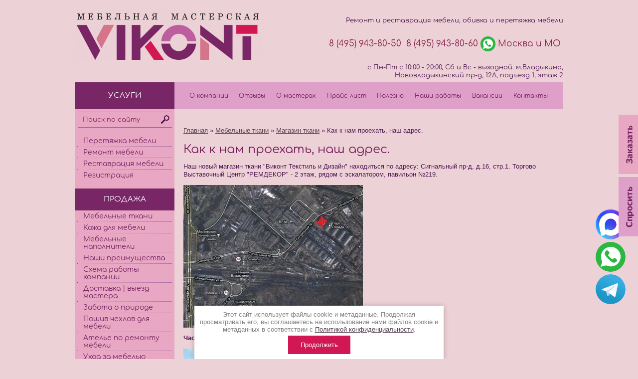

--- FILE ---
content_type: text/html; charset=utf-8
request_url: https://mmvikont.ru/kak_k_nam_proehat,_nash_adres.
body_size: 14106
content:
<!DOCTYPE html PUBLIC "-//W3C//DTD XHTML 1.0 Transitional//EN" "//www.w3.org/TR/xhtml1/DTD/xhtml1-transitional.dtd">
<html xmlns="//www.w3.org/1999/xhtml"  >
<head>

<meta name="robots" content="all"/>
<meta http-equiv="Content-Type" content="text/html; charset=UTF-8" />
<meta name="description" content="Как к нам проехать, наш адрес." />
<meta name="keywords" content="Как к нам проехать, наш адрес." />
<meta name="google-site-verification" content="_JKsqikB83Q9YW0dR4tBLoe4_px5_nurOcL5cOXoTgs" />
<link rel="icon" href="//mmvikont.ru/favicon.ico" type="image/x-icon">
<link rel="shortcut icon" href="//mmvikont.ru/favicon.ico" type="image/x-icon">
<meta name='yandex-verification' content='61c1f76c87ee5e98' />  
<meta name='yandex-verification' content='5660909fa92a6d5f' />
<meta name='yandex-verification' content='697077b78909c07b' />
<meta name='yandex-verification' content='7f9690f67385b699' />
<meta name="yandex-verification" content="391a564d77a4de64" />
<meta name='wmail-verification' content='47769edc1dc510fc' />
<meta name='wmail-verification' content='bff422e81a1df89eb377932c7876bd2f' />
<meta name="google-site-verification" content="At2SpuBm-swKsa8EScDAukwjn42WMcfQ9nNVJK47KUA" />

<title>Как к нам проехать, наш адрес.</title>
<!-- assets.top -->
<meta property="og:type" content="website">
<meta property="og:url" content="https://mmvikont.ru/kak_k_nam_proehat,_nash_adres.">
<meta property="fb:pages" content="1454746948075392">
<meta name="twitter:card" content="summary">
<!-- /assets.top -->

<link href="/t/v1949/images/styles.css" rel="stylesheet" type="text/css" />
<link href="/t/v1949/images/vis_style.css" rel="stylesheet" type="text/css" />
<script src="/g/libs/jquery/1.10.2/jquery.min.js"></script>


<meta name="cmsmagazine" content="86368d8963b4f0f96b434aafa426cd49" />
<meta name="yandex-verification" content="391a564d77a4de64" />

            <!-- 46b9544ffa2e5e73c3c971fe2ede35a5 -->
            <script src='/shared/s3/js/lang/ru.js'></script>
            <script src='/shared/s3/js/common.min.js'></script>
        <link rel='stylesheet' type='text/css' href='/shared/s3/css/calendar.css' /><link rel="stylesheet" href="/g/libs/lightgallery-proxy-to-hs/lightgallery.proxy.to.hs.min.css" media="all" async>
<script src="/g/libs/lightgallery-proxy-to-hs/lightgallery.proxy.to.hs.stub.min.js"></script>
<script src="/g/libs/lightgallery-proxy-to-hs/lightgallery.proxy.to.hs.js" async></script>
<link rel="icon" href="/favicon.png" type="image/png">

<link rel='stylesheet' type='text/css' href='/t/images/__csspatch/1/patch.css'/>

<!--s3_goal-->
<script src="/g/s3/goal/1.0.0/s3.goal.js"></script>
<script>new s3.Goal({map:{"89009":{"goal_id":"89009","object_id":"13184","event":"submit","system":"metrika","label":"order_now","code":"anketa"},"95209":{"goal_id":"95209","object_id":"4095409","event":"submit","system":"metrika","label":"Designer_call","code":"anketa"},"95409":{"goal_id":"95409","object_id":"4097009","event":"submit","system":"metrika","label":"Photo_load","code":"anketa"},"95609":{"goal_id":"95609","object_id":"4107809","event":"submit","system":"metrika","label":"Zakaz_discount","code":"anketa"},"115209":{"goal_id":"115209","object_id":"4097009","event":"submit","system":"analytics","label":"Photo_loadG","code":"anketa"},"126009":{"goal_id":"126009","object_id":"1088609","event":"submit","system":"metrika","label":"order_for_price","code":"anketa"},"126209":{"goal_id":"126209","object_id":"1449409","event":"submit","system":"metrika","label":"order_from_main","code":"anketa"},"209107":{"goal_id":"209107","object_id":"1089209","event":"submit","system":"metrika","label":"online_zayavka","code":"anketa"},"331409":{"goal_id":"331409","object_id":"608209","event":"submit","system":"metrika","label":"step-form","code":"anketa"},"732509":{"goal_id":"732509","object_id":"28040309","event":"submit","system":"metrika","label":"order_now","code":"anketa"},"732909":{"goal_id":"732909","object_id":"28047709","event":"submit","system":"metrika","label":"order_now","code":"anketa"},"733109":{"goal_id":"733109","object_id":"26779709","event":"submit","system":"metrika","label":"order_now","code":"anketa"}}, goals: [], ecommerce:[]});</script>
<!--/s3_goal-->






<script>
ONICON_OFFLINE_SEND = function() {
yaCounter579228.reachGoal('zayavka-onicon'); 
ga('send', 'pageview', '/zayavka-onicon');
};
</script>

<script>
  (function(i,s,o,g,r,a,m){i['GoogleAnalyticsObject']=r;i[r]=i[r]||function(){
  (i[r].q=i[r].q||[]).push(arguments)},i[r].l=1*new Date();a=s.createElement(o),
  m=s.getElementsByTagName(o)[0];a.async=1;a.src=g;m.parentNode.insertBefore(a,m)
  })(window,document,'script','//www.google-analytics.com/analytics.js','ga');

  ga('create', 'UA-20132820-1', 'mmvikont.ru');
ga('require', 'displayfeatures');
  ga('send', 'pageview');

</script>





<script type="text/javascript" src="//vk.com/js/api/openapi.js?121"></script>

<script type="text/javascript">
  VK.init({apiId: 5187592, onlyWidgets: true});
</script>
 




<meta content='width=device-width, initial-scale=1.0, maximum-scale=1.0, user-scalable=0' name='viewport'>
<meta name="format-detection" content="telephone=no">
<link rel="stylesheet" href="/t/v1949/images/adaptive/adaptive.css" />





<link rel="stylesheet" href="/t/v1949/images/css/bdr_addons.scss.css" />
</head>

<body data-this=4>


	<div class="scrollTop"></div>


<div id="popup_buttons">
  <a href="/zakazat_onlayn" title="Заказать" onclick="ga('send', 'event', 'Заказать','Кнопка', 'Право'); yaCounter579228.reachGoal('zakazat-pravo');" ><img border="0" src="/thumb/2/7uFmRdmes4mge7jcCKMIdw/r/d/3.png" id="feedback_order"></a>
  <a href="/mail" title="Спросить" onclick="ga('send', 'event', 'Спросить','Кнопка', 'Право'); yaCounter579228.reachGoal('spravo-pravo');"><img border="0" src="/thumb/2/fas2rNy7IXhJ-erW0qQGOg/r/d/2.png" id="feedback_ask"></a>


</div>

<div style="width:980px; margin:0px auto 0px auto; " class="adaptive-wrap">

	<div class="adaptive-header">


    	<div class="logo-top">
    		<a href="/">
    			<img src="/t/v1949/images/logotip_vsk.png" alt="" />
    		</a>
    	</div>
	</div>


<table width="980" border="0" cellspacing="0" cellpadding="0" align="center" style="text-align:left" class="adaptive-wrapping-table">
  <tr>
    <td  class="hide-on-tablets" align="right" valign="top" id="top">
    	<div class="logo-top">
    		<a href="/">
    			<img src="/t/v1949/images/logotip_vsk.png" alt="" />
    		</a>
    	</div>
	    <div class="top-cont js-adaptive-clone-for-header hide-on-tablets" itemscope itemtype="https://schema.org/Organization">
	    	<span style="display:none;" itemprop="name">Мебельная мастерская Виконт</span>
	    <p>Ремонт и реставрация мебели, обивка и перетяжка мебели </p>
	    <div itemprop="address" itemscope itemtype="https://schema.org/PostalAddress">
	    	<div class="contakts">
	        <span class="s3-phone" style="text-decoration: none;" itemprop="telephone"> <a href="tel:8 (495) 943-80-50">8 (495) 943-80-50</a></span>
	        <span class="s3-phone" style="text-decoration: none;" itemprop="telephone"><a href="tel:8 (495) 943-80-60">8 (495) 943-80-60</a></span>
	        <div class="whatsapp">
	        	<a href="https://api.whatsapp.com/send?phone=79015931837&amp;"><img src="/thumb/2/Fo5pfa0c8pkhkC509oA23A/30c30/d/wa.png" alt="Whatsapp"></a>
	        </div>
	        <span itemprop="addressLocality">Москва и МО</span> <br>
	        </div>
	        	        <p class="address_top">с Пн-Пт с 10:00 - 20:00, Сб и Вс - выходной. м.Владыкино, Нововладыкинский пр-д, 12А, подъезд 1, этаж 2</p>
	    </div>
        </div>
               
</td>
  </tr>
  <tr>
    <td valign="top">
    	<table width="100%" border="0" cellspacing="0" cellpadding="0" class="destruct-table-on-tablets">
  			<tr class="hide-on-tablets">
    			<td width="250" height="44" bgcolor="#792666"><div class="menu_name">УСЛУГИ</div></td>
    			<td width="100%" id="m2_back" align="center" >
    				<table width="95%" border="0" cellspacing="0" cellpadding="0">
  						<tr>
  													<td  height="44" align="center" class="menuNormal" onClick="document.location='/'" onMouseOver="this.className='menuOver'" onMouseOut="this.className='menuNormal'"><a  href="/" class="c">О компании</a></td>
    													<td  height="44" align="center" class="menuNormal" onClick="document.location='/otzyvy'" onMouseOver="this.className='menuOver'" onMouseOut="this.className='menuNormal'"><a  href="/otzyvy" class="c">Отзывы</a></td>
    													<td  height="44" align="center" class="menuNormal" onClick="document.location='/o_masterah'" onMouseOver="this.className='menuOver'" onMouseOut="this.className='menuNormal'"><a  href="/o_masterah" class="c">О мастерах</a></td>
    													<td  height="44" align="center" class="menuNormal" onClick="document.location='/prays-list'" onMouseOver="this.className='menuOver'" onMouseOut="this.className='menuNormal'"><a  href="/prays-list" class="c">Прайс-лист</a></td>
    													<td  height="44" align="center" class="menuNormal" onClick="document.location='/polezno'" onMouseOver="this.className='menuOver'" onMouseOut="this.className='menuNormal'"><a  href="/polezno" class="c">Полезно</a></td>
    													<td  height="44" align="center" class="menuNormal" onClick="document.location='/nashi-raboty'" onMouseOver="this.className='menuOver'" onMouseOut="this.className='menuNormal'"><a  href="/nashi-raboty" class="c">Наши работы</a></td>
    													<td  height="44" align="center" class="menuNormal" onClick="document.location='/vakansii'" onMouseOver="this.className='menuOver'" onMouseOut="this.className='menuNormal'"><a  href="/vakansii" class="c">Вакансии</a></td>
    													<td  height="44" align="center" class="menuNormal" onClick="document.location='/address'" onMouseOver="this.className='menuOver'" onMouseOut="this.className='menuNormal'"><a  href="/address" class="c">Контакты</a></td>
    												</tr>
					</table>
				</td>
    			</tr>
  <tr>
    <td width="250" height="400" valign="top" id="j_back" class="hide-on-tablets">
		<form padding="5px;" action="/search" method="get" id="search" >
			<input name="search" type="text" class="text_input" onblur="this.value=this.value==''?'Поиск по сайту ':this.value" onfocus="this.value=this.value=='Поиск по сайту '?'':this.value;" value="Поиск по сайту " />
			<input type="submit" class="button" value="" />
		<re-captcha data-captcha="recaptcha"
     data-name="captcha"
     data-sitekey="6LcNwrMcAAAAAOCVMf8ZlES6oZipbnEgI-K9C8ld"
     data-lang="ru"
     data-rsize="invisible"
     data-type="image"
     data-theme="light"></re-captcha></form>
		<div class="js-adaptive-clone-for-panel" data-id="0">
			<nav class="js-addon-block-menu">
        		<ul class="menu section-left-menu__list js-addon-block-menu__list addon-s3-allin-menu"><li class="s3-menu-allin-has"><a href="/peretyazhka_mebeli" >Перетяжка мебели</a><ul class="level-2"><li class="s3-menu-allin-has"><a href="/peretyazhka-myagkoi-mebeli" >Перетяжка мягкой мебели</a><ul class="level-3"><li><a href="/peretyazhka_divanov" >Диваны</a></li><li><a href="/peretyazhka_kresel" >Кресла</a></li><li><a href="/peretyazhka_krovati" >Кровати</a></li><li><a href="/peretyazhka-kuhonnogo-ugolka" >Кухонные уголки</a></li><li><a href="/peretyazhka_stulev" >Стулья</a></li></ul></li><li class="s3-menu-allin-has"><a href="/peretyazhka-kozhanoy-mebeli" >Перетяжка кожаной мебели</a><ul class="level-3"><li><a href="/peretyazhka_kozhanyh_divanov" >Диваны</a></li><li><a href="/peretyazhka-kozhanykh-kresel" >Кресла</a></li><li><a href="/peretyazhka-stula-kozhey" >Стулья</a></li><li><a href="/peretyazhka-krovati-kozhey" >Кровати</a></li></ul></li><li class="s3-menu-allin-has"><a href="/peretyazhka-kozhzamom-mebeli" >Перетяжка кожзамом мебели</a><ul class="level-3"><li><a href="/peretyazhka-divanov-kozhzamom" >Диваны</a></li><li><a href="/peretyazhka-kresla-kozhzamom" >Кресла</a></li><li><a href="/peretyazhka-stulev-kozhzamom" >Стулья</a></li></ul></li><li class="s3-menu-allin-has"><a href="/peretyazhka_stulev" >Перетяжка стульев</a><ul class="level-3"><li><a href="/peretyazhka-sidenya-stula" >Сидение</a></li><li><a href="/peretyazhka-spinki-stula" >Спинка</a></li><li><a href="/peretyazhka-barnykh-stulyev" >Барные стулья</a></li><li><a href="/peretyazhka-kukhonnykh-stulyev" >Кухонные стулья</a></li><li><a href="/peretyazhka-stula-kozhey" >Стулья с кожей</a></li><li><a href="/peretyazhka-stulev-kozhzamom" >Стулья с кожзамом</a></li><li><a href="/nabor-dlya-peretyazhki-stula" >Набор для перетяжки стула</a></li></ul></li><li class="s3-menu-allin-has"><a href="/peretyazhka_kresel" >Перетяжка кресел</a><ul class="level-3"><li><a href="/peretyazhka-sideniya-kresla" >Сидение</a></li><li><a href="/peretyazhka-spinki-kresla" >Спинка</a></li><li><a href="/peretyazhka-podlokotnikov-kresla" >Подлокотники</a></li><li><a href="/peretyazhka-ofisnogo-kresla" >Офисные кресла</a></li><li><a href="/peretyazhka-kompyuternogo-kresla" >Компьютерные кресла</a></li><li><a href="/peretyazhka-kresla-rukovoditelya" >Кресла руководителя</a></li><li><a href="/peretyazhka-parikmakherskikh-kresel" >Парикмахерские кресла</a></li><li><a href="/peretyazhka-kosmetologicheskogo-kresla" >Косметологические кресла</a></li><li><a href="/peretyazhka-stomatologicheskogo-kresla" >Стоматологические кресла</a></li><li><a href="/peretyazhka-medicinskih-kresel" >Медицинские кресла</a></li><li><a href="/peretyazhka-pedikyurnogo-kresla" >Педикюрные кресла</a></li><li><a href="/peretyazhka-kozhanykh-kresel" >Кожаные кресла</a></li><li><a href="/peretyazhka-kresla-kozhzamom" >Кресла из кожзама</a></li></ul></li><li class="s3-menu-allin-has"><a href="/peretyazhka_divanov" >Перетяжка диванов</a><ul class="level-3"><li><a href="/peretyazhka-sideniya-divana" >Сидение</a></li><li><a href="/peretyazhka-spinki-divana" >Спинка</a></li><li><a href="/peretyazhka-podlokotnikov-divana" >Подлокотники</a></li><li><a href="/peretyazhka_uglovyh_divanov" >Угловые диваны</a></li><li><a href="/peretyazhka_kozhanyh_divanov" >Кожаные диваны</a></li><li><a href="/peretyazhka-divanov-kozhzamom" >Диваны из кожзама</a></li></ul></li><li class="s3-menu-allin-has"><a href="/peretyazhka-kukhonnoy-mebeli" >Перетяжка кухонной мебели</a><ul class="level-3"><li><a href="/peretyazhka-kuhonnogo-ugolka" >Кухонные уголки</a></li></ul></li><li class="s3-menu-allin-has"><a href="/peretyazhka_krovati" >Перетяжка кровати</a><ul class="level-3"><li><a href="/peretyazhka-spinki-krovati" >Спинка</a></li><li><a href="/peretyazhka-izgolovya-krovati" >Изголовье</a></li><li><a href="/peretyazhka-krovati-kozhey" >Кровати из кожи</a></li></ul></li><li class="s3-menu-allin-has"><a href="/peretyazhka-meditsinskoy-mebeli" >Перетяжка медицинской мебели</a><ul class="level-3"><li><a href="/peretyazhka-stomatologicheskogo-kresla" >Стоматологические кресла</a></li><li><a href="/peretyazhka-kosmetologicheskogo-kresla" >Косметологические кресла</a></li><li><a href="/peretyazhka-medicinskih-kresel" >Медицинские кресла</a></li><li><a href="/peretyazhka-medicinskoj-kushetki" >Медицинские кушетки</a></li><li><a href="/peretyazhka-massazhnogo-stola" >Массажные столы</a></li></ul></li><li><a href="/peretyazhka-ofisnoy-mebeli" >Перетяжка офисной мебели</a></li><li><a href="/peretyazhka-elitnoy-mebeli" >Перетяжка элитной мебели</a></li><li><a href="/chastichnaya-peretyazhka-i-obivka-mebeli" >Частичная перетяжка мебели</a></li><li><a href="/dekorativnaya-obivka-mebeli" >Декоративная обивка мебели</a></li><li><a href="/peretyazhka-banketki" >Перетяжка банкетки</a></li><li><a href="/peretyazhka-mebeli-tkanyu" >Перетяжка мебели тканью</a></li><li><a href="/peretyazhka-pufa" >Перетяжка пуфа</a></li></ul></li><li class="s3-menu-allin-has"><a href="/remont_mebeli_v_moskve" >Ремонт мебели</a><ul class="level-2"><li><a href="/remont_myagkoy_mebeli" >Ремонт мягкой мебели</a></li><li><a href="/remont_kozhanoy_mebeli" >Ремонт кожаной мебели</a></li><li><a href="/remont_divanov" >Ремонт диванов</a></li></ul></li><li><a href="/restavraciya_mebeli" >Реставрация мебели</a></li><li><a href="/users" >Регистрация</a></li></ul>        	</nav>
        				<div class="menu_name" style=" height:44px; background:#792666; line-height:44px;">ПРОДАЖА</div>
	        <ul class="menu section-left-menu__list js-addon-block-menu__list addon-s3-allin-menu"><li class="opened"><a href="/tkani" >Мебельные ткани</a></li><li><a href="/kozha-dlya-mebeli" >Кожа для мебели</a></li><li><a href="/mebelnye_napolniteli" >Мебельные наполнители</a></li><li><a href="/nashi-preimushchestva" >Наши преимущества</a></li><li><a href="/shema-raboty" >Схема работы компании</a></li><li><a href="/dostavka-vyezd-mastera" >Доставка | выезд мастера</a></li><li><a href="/zabota-o-prirode" >Забота о природе</a></li><li><a href="/universalnye_chehly_na_mebel" >Пошив чехлов для мебели</a></li><li><a href="/atele_po_remonty_mebeli" >Ателье по ремонту мебели</a></li><li><a href="/ukhod-za-mebelyu" >Уход за мебелью</a></li><li><a href="/zakazat_onlayn" >Заказать онлайн</a></li></ul>  
	        
	           	                            <div class="news-block-wr">
                <div class="news-head">Новости</div>
                                                    <article>
                    	<a class="news-link" href="/news/news_post/zhil-byl-divan"></a>
                        <div class="news-title">
                        	Жил-был диван. Прочитайте пожалуйста нашу добрую сказку &#x1f49c;
                            <a href="/news/news_post/zhil-byl-divan"></a>
                        </div>
                        <time datetime="2022-06-09 14:30:34" class="news-date">
                            09.06.2022
                        </time>
                        <div class="news-cont"><p>КОМИКСЫ&#x1f4dc;</p></div>
                        <div class="news-pic"><img src="/thumb/2/wYy5fr_4QVRbJDHzT8mWwA/170r/d/komiks_06.jpg" alt="Жил-был диван. Прочитайте пожалуйста нашу добрую сказку &#x1f49c;" /></div>
                    </article>
                                                                                                                                                                                   <div class="news-all"><a href="/news">Все новости...</a></div>
            </div>
            	      <div class="kont"><p align="center"><span style="color: #7a007a; font-size: 12pt;"><strong><span style="color: #7a007a;">Наши контакты</span></strong></span></p>

<p align="center"><span style="color: #7a007a;"><span style="color: #7a007a;"><strong>Мастерская &quot;Виконт&quot;</strong></span></span></p>

<p align="center"><span style="color: #7a007a;"><strong>Адрес:</strong> 127273, г. Москва, Нововладыкинский пр-д, 12А, подъезд&nbsp;1, этаж&nbsp;2</span></p>

<p align="center"><span style="color: #7a007a;"><strong>Телефон:</strong></span></p>

<p align="center"><span style="color: #7a007a;"><a href="tel:8 (495) 943-80-50">8 (495) 943-80-50</a><br />
<a href="tel:8 (495) 943-80-60">8 (495) 943-80-60</a><br />
<a href="tel:8 (495) 943-80-23">8 (495) 943-80-23</a></span><br />
<span style="color: #7a007a;"><a href="tel:8 (926) 662-92-03">8 (926) 662-92-03</a></span></p>

<p align="center"><span style="color:#7a007a;">Режим работы:<br />
с Пн-Пт&nbsp;с 10:00 - 20:00, Сб и&nbsp;Вс - выходной.</span><br />
<br />
<span style="color: rgb(122, 0, 122);">E-mail: </span><a href="mailto:mmvikont@gmail.com">mmvikont@gmail.com</a></p></div>
      </div>
    </td>
    <td valign="top" id="c_bot">
    	<table width="100%" border="0" cellspacing="0" cellpadding="0" id="c_top" class="adaptive-content">
  <tr>
    <td valign="top" class="bodycontent">
    <div class="path">
      <div itemscope="" itemtype="https://schema.org/BreadcrumbList"><span itemscope="" itemprop="itemListElement" itemtype="https://schema.org/ListItem"><a itemprop="item" href="/"><span itemprop="name">Главная</span><meta itemprop="position" content="1"></a></span> &raquo; <span itemscope="" itemprop="itemListElement" itemtype="https://schema.org/ListItem"><a itemprop="item" href="/tkani"><span itemprop="name">Мебельные ткани</span><meta itemprop="position" content="2"></a></span> &raquo; <span itemscope="" itemprop="itemListElement" itemtype="https://schema.org/ListItem"><a itemprop="item" href="/magazin_tkani"><span itemprop="name">Магазин ткани</span><meta itemprop="position" content="3"></a></span> &raquo; Как к нам проехать, наш адрес.</div>    </div>
    <br>











<div style="float: right; margin-top: 5px;  margin-right: -42px; width:150px;" id="vk_like"></div>

<script type="text/javascript">
VK.Widgets.Like("vk_like", {type: "button"});
</script>

      <h1 class="pagename">Как к нам проехать, наш адрес.</h1>
      
<p>Наш новый магазин ткани &quot;Виконт Текстиль и Дизайн&quot; находиться по адресу: Сигнальный пр-д, д.16, стр.1. Торгово Выставочный Центр &quot;РЕМДЕКОР&quot; -&nbsp;2 этаж, рядом с эскалатором, павильон №219.</p>

<p><img border="0" class="highslide" height="286" onclick="hs.expand(this,{src:'/thumb/2/vwZnpGonEAxivFPfTB-oBQ/r/d/maps.jpg'});" src="/thumb/2/GdwNfvW4FMnCVvzAPAWZpw/360r300/d/maps.jpg" width="360" /></p>

<p><strong>Часы работы: С 10:00 до 20:00 ежедневно</strong></p>

<p><img border="0" class="highslide" height="270" onclick="hs.expand(this,{src:'/thumb/2/0AoHwYgFuUAd8JBJaruomQ/580r450/d/news01.jpg'});" src="/thumb/2/QLPyQzhIOve8VTOCu3FFow/360r300/d/news01.jpg" width="360" />&nbsp;</p>

<p><img border="0" class="highslide" height="240" onclick="hs.expand(this,{src:'/thumb/2/cWfaXcE_aBpoqxOFT1q3Lg/580r450/d/img_7240.jpg'});" src="/thumb/2/f5PiAtJsGAy_8vo1pkuCIQ/360r300/d/img_7240.jpg" width="360" /></p>

<p>Как проехать на общественном транспорте?</p>

<p align="left">1.&nbsp;Доехать&nbsp;до&nbsp;станции метро Владыкино подняться на эскалаторе (первый вагон из центра)</p>

<p align="left">2. На улице повернуть направо вдоль сигнального проезда и пройти примерно 800 метров.</p>

<p align="left">3. Напротив расположен большой магазин &quot;Ашан&quot;.</p>

<p align="left">4. Ваша конечная точка прибытия - ТВЦ &quot;Ремдекор&quot; -&nbsp;2 этаж, рядом с эскалатором, пав. №219.</p>

<p>&nbsp;</p>
<div style="clear:both;"></div> 




<div style="text-align:center; margin-top: 20px;">

<!--noindex-->
<script type="text/javascript" src="//yastatic.net/share/share.js" charset="utf-8"></script>
<div class="yashare-auto-init" data-yashareL10n="ru" data-yashareType="small" data-yashareQuickServices="vkontakte,odnoklassniki,moimir" data-yashareTheme="counter"></div>
<!--/noindex-->

</div>


<p align="center" class="zagh3 cont-tel"><span style="color: #79215e; font-size: 12pt;">Мы всегда рады Вам! Звоните!</span></p>

<p align="center" class="cont-tel"><strong><a href="tel:8 (495) 943-80-50">8 (495) 943-80-50</a><br />
<a href="tel:8 (495) 943-80-60">8 (495) 943-80-60</a><br />
<a href="tel:8 (495) 943-80-23">8 (495) 943-80-23</a><br />
<a href="tel:8 (926) 662-92-03">8 (926) 662-92-03</a></strong></p>

<div class="btn_page"><a href="/zakazat_onlayn" onclick="ga('send', 'event', 'Заказать','Кнопка', 'Под текстом'); yaCounter579228.reachGoal('zakazat-pod');" rel="nofollow">Заказать онлайн </a></div>

<div style="text-align: center;">
<p>Мы в социальных сетях:</p>

<div style="display: inline-block; text-align: center;">
<div style="display: inline-block; margin: 0 10px;">&nbsp;</div>

<div style="display: inline-block; margin: 0 10px;"><a href="https://vkontakte.ru/mmvikont_peretyazhka_remont" rel="nofollow" target="_blank"><img alt="Вконтакте" src="/thumb/2/rRSYNyXNlQQuq4fJqH1OMg/r/d/vkontakte-32.png" style="display: block; margin: 0 auto;" /> </a></div>

<div style="display: inline-block; margin: 0 10px;"><a href="https://telegram.me/mmvikontru" rel="nofollow" target="_blank"><img alt="Telegram" src="/thumb/2/4yKDKLWiaUeldRUf_I9yiw/r/d/telegram-32.png" style="display: block; margin: 0 auto;" /> </a></div>

<div style="display: inline-block; margin: 0 10px;"><a href="https://www.odnoklassniki.ru/group/56909550452768" rel="nofollow" target="_blank"><img alt="Одноклассники" src="/thumb/2/JwwTiBI0_jj1F2WXoNbxmg/r/d/%D0%B8%D0%BA%D0%BE%D0%BD%D0%BA%D0%B0_%D0%BE%D0%B4%D0%BD%D0%BE%D0%BA%D0%BB%D0%B0%D1%81%D1%81%D0%BD%D0%B8%D0%BA%D0%B8.png" style="display: block; margin: 0 auto;" /> </a></div>
</div>

<div style="margin-top: 20px;">Пишите и отправляйте фотографии на наш e-mail: <a href="mailto:mmvikont@gmail.com" title="написать письмо, отправить фотографии мебели">mmvikont@gmail.com</a></div>

<div style="margin-top: 10px;">подробнее на странице &quot;<a href="/address" title="контакты мебельной мастерской ВИКОНТ">Контакты</a>&quot;</div>
</div>
<!--<div id="main" align="center"><div class="demo">


<p><strong> Телефон:</strong><span> 8(495) 943-80-60</span></p>

</div> </div>-->




</td>
  </tr>
</table>
</td>
  </tr>
  <tr class="hide-on-tablets">
    <td height="1"><img src="/t/v1949/images/spacer.gif" width="200" height="1" /></td>
    <td height="1"><img src="/t/v1949/images/spacer.gif" width="580" height="1" /></td>
      </tr>
  <tr class="hide-on-tablets">
    <td width="200" height="44" bgcolor="#792666">&nbsp;</td>
    <td width="580" bgcolor="#DEA0C9">
      <ul class="menubot">
            <li><span  class="m3_i" style="background:none"><a  href="/">О компании</a></span></li>
            <li><span  class="m3_i" style="background:none"><a  href="/otzyvy">Отзывы</a></span></li>
            <li><span  class="m3_i" style="background:none"><a  href="/o_masterah">О мастерах</a></span></li>
            <li><span  class="m3_i" style="background:none"><a  href="/prays-list">Прайс-лист</a></span></li>
            <li><span  class="m3_i" style="background:none"><a  href="/polezno">Полезно</a></span></li>
            <li><span  class="m3_i" style="background:none"><a  href="/nashi-raboty">Наши работы</a></span></li>
            <li><span  class="m3_i" style="background:none"><a  href="/vakansii">Вакансии</a></span></li>
            <li><span  class="m3_i" style="background:none"><a  href="/address">Контакты</a></span></li>
            </ul>
      </td>
      </tr>
  <tr class="hide-on-tablets">
    <td height="1"><img src="/t/v1949/images/spacer.gif" width="200" height="1" /></td>
    <td height="1"><img src="/t/v1949/images/spacer.gif" width="580" height="1" /></td>
      </tr>
  <tr class="hide-on-tablets">
    <td width="200" height="96" id="bot_bg"><!--noindex--> 

<!-- Yandex.Metrika counter -->
<script type="text/javascript" >
    (function (d, w, c) {
        (w[c] = w[c] || []).push(function() {
            try {
                w.yaCounter46928325 = new Ya.Metrika({
                    id:46928325,
                    clickmap:true,
                    trackLinks:true,
                    accurateTrackBounce:true,
                    webvisor:true
                });
            } catch(e) { }
        });

        var n = d.getElementsByTagName("script")[0],
            s = d.createElement("script"),
            f = function () { n.parentNode.insertBefore(s, n); };
        s.type = "text/javascript";
        s.async = true;
        s.src = "https://mc.yandex.ru/metrika/watch.js";

        if (w.opera == "[object Opera]") {
            d.addEventListener("DOMContentLoaded", f, false);
        } else { f(); }
    })(document, window, "yandex_metrika_callbacks");
</script>
<noscript><div><img src="https://mc.yandex.ru/watch/46928325" style="position:absolute; left:-9999px;" alt="" /></div></noscript>
<!-- /Yandex.Metrika counter -->

<!-- Facebook Pixel Code -->

<noscript><img height="1" width="1" style="display:none"
src="https://www.facebook.com/tr?id=901146777200045&ev=PageView&noscript=1"
/></noscript>
<!-- End Facebook Pixel Code -->

<!--LiveInternet counter--><script type="text/javascript"><!--
document.write("<a href='//www.liveinternet.ru/click' "+
"target=_blank><img src='//counter.yadro.ru/hit?t52.9;r"+
escape(document.referrer)+((typeof(screen)=="undefined")?"":
";s"+screen.width+"*"+screen.height+"*"+(screen.colorDepth?
screen.colorDepth:screen.pixelDepth))+";u"+escape(document.URL)+
";"+Math.random()+
"' alt='' title='LiveInternet: показано число просмотров и"+
" посетителей за 24 часа' "+
"border='0' width='88' height='31'><\/a>")
//--></script><!--/LiveInternet-->
<!-- Yandex.Metrika counter -->
<script type="text/javascript" >
   (function(m,e,t,r,i,k,a){m[i]=m[i]||function(){(m[i].a=m[i].a||[]).push(arguments)};
   m[i].l=1*new Date();k=e.createElement(t),a=e.getElementsByTagName(t)[0],k.async=1,k.src=r,a.parentNode.insertBefore(k,a)})
   (window, document, "script", "https://mc.yandex.ru/metrika/tag.js", "ym");

   ym(579228, "init", {
        clickmap:true,
        trackLinks:true,
        accurateTrackBounce:true,
        webvisor:true,
        trackHash:true
   });
</script>
<noscript><div><img src="https://mc.yandex.ru/watch/579228" style="position:absolute; left:-9999px;" alt="" /></div></noscript>
<!-- /Yandex.Metrika counter -->



<!--/noindex-->

<!--<script type="text/javascript">document.write('<script type="text/javascript" charset="utf-8" async="true" id="onicon_loader" src="//cp.onicon.ru/js/simple_loader.js?site_id=543f1e8a72d22cff610000ea&srv=3&' + (new Date).getTime() + '"></scr' + 'ipt>');</script> -->

<script src="//cdn.callibri.ru/callibri.js" type="text/javascript" charset="utf-8"></script>
<!--__INFO2026-01-30 01:05:58INFO__-->
</td>
    <td width="580" valign="top">
      <div style="position:relative;">
        <div class="bot_pic"></div>
        <div style="padding:0px 0 0 10px; position:relative; z-index:2;">
      <table width="0%" border="0" cellspacing="0" cellpadding="0">
  <tr>
    <td><img src="/t/v1949/images/mega.gif" width="25" height="25" /></td>
    <td align="left" style="padding-left:15px">
    	<span class="copyright">
    		<span>
    			    			    			&copy; 2009 - 2026 Мебельная мастерская Виконт
    			<br><a href="/politika-konfidencialnosti">Политика конфиденциальности</a>
    		</span>
    	</span>
    </td>
  </tr>
</table>
      </div>
      </div>
    </td>
      </tr>
</table>
</td>
  </tr>
</table>
<div class="adaptive-footer">
	
	<span class="copyright"><img src="/t/v1949/images/mega.gif" width="25" height="25" />
		&copy; 2009 - 2026 Мебельная мастерская Виконт
	</span>
</div>
</div>
<!--  -->
<div class="headroom" data-headroom>
	<div data-id="0" data-back="show" data-alignment="left"    class="adaptive-call js-adaptive-trigger"></div>
	<div data-id="3" data-back="show" data-alignment="center"  class="adaptive-call js-adaptive-trigger"></div>
</div>
<!--  -->
<div class="adaptive-darkness js-adaptive-darkness"></div>

<!--  -->

<!--  -->
<div class="adaptive-left js-adaptive-panel" data-id="0">
	<div class="adaptive-hide js-adaptive-trigger" data-back="hide" data-alignment="center"></div>
	
	<ul>
				<li><a href="/">О компании</a></li>
				<li><a href="/otzyvy">Отзывы</a></li>
				<li><a href="/o_masterah">О мастерах</a></li>
				<li><a href="/prays-list">Прайс-лист</a></li>
				<li><a href="/polezno">Полезно</a></li>
				<li><a href="/nashi-raboty">Наши работы</a></li>
				<li><a href="/vakansii">Вакансии</a></li>
				<li><a href="/address">Контакты</a></li>
			</ul>
	<div class="menu_name" style=" height:44px; background:#792666; line-height:44px;">Услуги</div>
</div>



<!--  -->
<div class="adaptive-top js-adaptive-panel" data-id="3">
	<div class="adaptive-hide js-adaptive-trigger" data-back="hide" data-alignment="center"></div>
	<form action="/search">
		<input type="text" name="search">
		<input type="submit" value="">
	<re-captcha data-captcha="recaptcha"
     data-name="captcha"
     data-sitekey="6LcNwrMcAAAAAOCVMf8ZlES6oZipbnEgI-K9C8ld"
     data-lang="ru"
     data-rsize="invisible"
     data-type="image"
     data-theme="light"></re-captcha></form>
</div>

<script type="text/javascript" src="/t/images/printme.js"></script>

<script type="text/javascript" src="/t/images/tabs.js"></script> 



<script type="text/javascript" src="/t/v1949/images/jquery.corner.js"></script>


	<meta name="format-detection" content="telephone=no" />
	<script src="/g/libs/ismobilejs/0.3.9/ismobile.min.js"></script>
	<script>
		if (isMobile.any) {
			$(function() {
				$('.s3-phone').each(function() {
					var $this = $(this);
					var number = $this.text();
					$this.wrap('<a href="tel:' + number + '"></a>');
				});
			});
		}
	</script>

<script type="text/javascript">
  $(function(){
        $('div.demo').each(function() {
             //eval($('p', this).text());
             $(this).corner("dog3");
        });
        //$(this).corner();
        //$('#main p').wrap("<code></code>");
  });
</script>


<script type="text/javascript">
$(document).ready(function(){

  $(".accordion div.view").hide();

  $(".accordion div.open").click(function(){
    $(this).next("div.view").slideToggle(0)
    .siblings("div.view:visible").slideUp(0);
  });

});
</script>



<script type="text/javascript" src="/g/templates/addons/menu//waslidemenu.js"></script>
<script type="text/javascript" src="/g/s3/misc/eventable/0.0.1/s3.eventable.js"></script>
<script type="text/javascript" src="/g/s3/misc/math/0.0.1/s3.math.js"></script>
<script type="text/javascript" src="/g/s3/menu/allin/0.0.3/s3.menu.allin.js"></script>

<script src="/g/templates/addons/menu/side_menu//menu_side.js" charset="utf-8"></script>


<script>
	$(document).ready(function(){
		$('.js-addon-block-menu').sideMenu({
			s3MenuAllIn : true
		});
	});
</script>


<script src="/t/v1949/images/adaptive/adaptive.js"></script>


    <script type="text/javascript">
    hs.align = 'center';
    hs.transitions = ['expand1', 'crossfade'];
    hs.outlineType = 'rounded-white';
    hs.fadeInOut = true;
    hs.dimmingOpacity = 0.75;
    </script>


<script src="/t/v1949/images/cookie_jq_pl.js"></script>

<script>
	$(document).ready(function(){
		var user_name_val;
		
		$(".but-cookie1").click(function(){
			user_name_val = $(".input-username").val();
			$.cookie("user_name", user_name_val);
		});
		
		$(".frm-user-name1").text($.cookie("user_name"));
	});
</script>



<script src="/t/v1949/images/scrolltop2.js"></script>

 
    <style>@keyframes onc-shake{0%:{transform: translate(-50%, -50%) rotate(0deg);}10%{transform: translate(-50%, -50%) rotate(15deg);}15%{transform: translate(-50%, -50%) rotate(-15deg);}20%{transform: translate(-50%, -50%) rotate(15deg);}50%{transform: translate(-50%, -50%) rotate(15deg);}55%{transform: translate(-50%, -50%) rotate(-15deg);}60%{transform: translate(-50%, -50%) rotate(15deg);}65%{transform: translate(-50%, -50%) rotate(0deg);}100%{transform: translate(-50%, -50%) rotate(0deg);}}@keyframes onc-circle{0%:{padding: 50%; opacity: 1;}100%{padding: 100%; opacity: 0;}}.onc-circle{width: 100%; height: 100%; border-radius: 50%; background-color: #ff6347; position: absolute; color: #fff; top: 50%; left: 50%; transform: translate(-50%, -50%); z-index: 10000;}.onc-circle__icon{width: 50%; height: 50%; position: absolute; top: 50%; left: 50%; transform: translate(-50%, -50%); animation: onc-shake 2s infinite 1s;}.onc-circle__icon svg{width: 100%; height: 100%;}.onc-animated{content:''; border-radius: 50%; position: absolute; top: 50%; left: 50%; transform: translate(-50%, -50%); background: #f00; animation: onc-circle 3s infinite 0s; z-index: 10000;}.onc-animated--delayed{animation: onc-circle 3s infinite 0.5s ;}
/* default */
.onc-container{cursor: pointer; display: none; width: 80px; height: 80px; position: fixed; top: 75%; right: 30px; z-index: 10000}
/* default */
/* mobile */
@media screen and (max-width: 800px){.onc-container{cursor: pointer; display: none; width: 80px; height: 80px; position: fixed; top: 75%; right: 30px; z-index: 10000}}
/* mobile */
</style><div class="onc-container"> <div class="onc-animated"></div><div class="onc-animated onc-animated--delayed"></div><div class="onc-circle"> <div class="onc-circle__icon"> <svg id="onicon-callback" viewBox="0 0 26 26" width="100%" height="100%"><path fill="currentColor" fill-rule="nonzero" d="M21.405 23.184a.75.75 0 0 1-1.061-1.06l2.1-2.1a1.253 1.253 0 0 0-.006-1.77l-1.412-1.412a1.252 1.252 0 0 0-1.768.004l-.707.707c-.803.803-2.013.566-3.49-.405a.75.75 0 1 1 .825-1.253c.945.622 1.476.725 1.604.597l.707-.707a2.753 2.753 0 0 1 3.889-.004l1.413 1.413a2.752 2.752 0 0 1 .005 3.891l-2.099 2.099zM10.606 10.583a.75.75 0 0 1-1.263.809c-.912-1.426-1.122-2.602-.338-3.385l.707-.707a1.245 1.245 0 0 0 .004-1.768L8.303 4.119a1.25 1.25 0 0 0-1.769-.005L3.702 6.946c-.036.036.143.998.765 2.291.839 1.745 2.263 3.812 4.134 5.89a.75.75 0 0 1-1.115 1.004C3.539 11.745 1.345 7.182 2.641 5.885l2.832-2.832a2.751 2.751 0 0 1 3.891.006l1.412 1.412a2.745 2.745 0 0 1-.003 3.889l-.707.707c-.122.122-.034.619.54 1.516zm2.37 10.692l-.03-.024c-1.01-.825-1.647-1.55-1.927-2.277-1.061-3.403.01-6.787 2.402-9.93a19.507 19.507 0 0 1 2.152-2.386l-1.608-1.607a.75.75 0 0 1 .529-1.281l7.053-.02a.749.749 0 0 1 .752.756l-.053 7.02a.75.75 0 0 1-1.296.508l-1.457-1.548-2.953 2.953a.749.749 0 1 1-1.06-1.06l3.499-3.5a.75.75 0 0 1 1.077.016l.704.749.034-4.392-4.493.013.896.896a.75.75 0 0 1-.06 1.114c-.148.12-.42.359-.775.704a18.121 18.121 0 0 0-1.748 1.974c-2.127 2.795-3.052 5.721-2.18 8.527.146.377.625.924 1.437 1.59a.22.22 0 0 1 .018.014c2.76 2.209 4.927 3.277 5.627 2.839l.954-.953a.749.749 0 1 1 1.06 1.06l-1 1-.08.07c-1.517 1.138-4.049-.087-7.474-2.825z"></path></svg> </div></div></div>
<script>
/*Onicon('onLoad', function(info) {
Onicon('getModule', 'Site', function(s) {
  var callback = s.get('canCallback') || s.get('canCallme') || s.get('canCallto');
  $('.onc-circle, .onc-animated').css('background-color', info.color);
  if (callback) {
    $('.onc-container').fadeIn().click(function(){
      Onicon('showCallback');
    });
  }
});
});*/



</script>





<script>
	(()=>{
	
	document.addEventListener('DOMContentLoaded', (e)=>{
		
		let msgrs = document.querySelector('.js-msgrs')
		let msgrsButton = msgrs.querySelector('.js-msgrs-button')
		let msgrsList = document.querySelector('.js-msgrs-list')
		
		if(msgrsButton) {
			msgrsButton.addEventListener('click', (e)=> {
				msgrsList.classList.toggle('opened')
				e.target.classList.toggle('opened')
			})
		}
	
	})
	
})()
</script>

	<div class="msgrs real-mobile js-msgrs">
					<div class="msgrs_item phone">
				<a href="tel:+79015931837">
					<span>Позвоните нам</span>
				</a>
			</div>
										<ul class="msgrs_list js-msgrs-list opened">
															<li class="msgrs_item">
							<a href="https://max.ru/u/f9LHodD0cOK0THv5Frs6_Jkn7ti0a5inzysp4ZJOlUakg3Lo9h9zoY9qQAE" target="_blank">
								<img src="/thumb/2/iftSR3usTGJEwqQV7MHEwQ/100c100/d/max-messenger-sign-logo_1.svg" alt="Max" />
								<span>Max</span>
							</a>
						</li>
																				<li class="msgrs_item">
							<a href="https://api.whatsapp.com/send?phone=79015931837&amp;" target="_blank">
								<img src="/thumb/2/B_QcR3aka0rFvp2JAx7e4A/100c100/d/wa.png" alt="WhatsApp" />
								<span>WhatsApp</span>
							</a>
						</li>
																				<li class="msgrs_item">
							<a href="https://telegram.me/zakaz_mmvikont" target="_blank">
								<img src="/thumb/2/9IpwY5Is5LtJr3w9gGPnAA/100c100/d/fgs16_telegram.svg" alt="Telegram" />
								<span>Telegram</span>
							</a>
						</li>
												</ul>
			</div>
<link rel="stylesheet" href="/t/v1949/images/css/ors_privacy.scss.css">
<script src="/t/v1949/images/js/ors_privacy.js"></script>

<div class="cookies-warning cookies-block-js">
	<div class="cookies-warning__body">
		Этот сайт использует файлы cookie и метаданные. 
Продолжая просматривать его, вы соглашаетесь на использование нами файлов cookie и метаданных в соответствии 
с <a target="_blank" href="/politika-konfidencialnosti">Политикой конфиденциальности</a>. <br>
		<div class="cookies-warning__close gr-button-5 cookies-close-js">
			Продолжить
		</div>
	</div>
</div>
<!-- assets.bottom -->
<!-- </noscript></script></style> -->
<script src="/my/s3/js/site.min.js?1769681696" ></script>
<script src="/my/s3/js/site/defender.min.js?1769681696" ></script>
<script >/*<![CDATA[*/
var megacounter_key="0a4a6991445dd30112d00e723a01da93";
(function(d){
    var s = d.createElement("script");
    s.src = "//counter.megagroup.ru/loader.js?"+new Date().getTime();
    s.async = true;
    d.getElementsByTagName("head")[0].appendChild(s);
})(document);
/*]]>*/</script>
<script >/*<![CDATA[*/
$ite.start({"sid":71252,"vid":71516,"aid":45041,"stid":4,"cp":21,"active":true,"domain":"mmvikont.ru","lang":"ru","trusted":false,"debug":false,"captcha":3});
/*]]>*/</script>
<!-- /assets.bottom -->
</body>
</html>

--- FILE ---
content_type: text/css
request_url: https://mmvikont.ru/t/images/__csspatch/1/patch.css
body_size: 418
content:
html body .decor-wrap .decor-frm-block { background-color: rgb(252, 238, 253); }
html body .decor-darant-tit { background-color: rgb(252, 238, 253); }
html body .decor-darant-tit { color: rgb(104, 46, 131); }
html body .decor-block-top-text { color: rgb(72, 72, 72); }
html body .decor-block-top-text-title { color: rgb(104, 46, 131); }
html body .decor-wrap .decor-frm-block { color: rgb(122, 30, 92); }
html body .decor-wrap .decor-frm-btn { background-color: rgb(83, 24, 83); }
html body .decor-wrap .decor-frm-btn { background-image: -webkit--moz-linear-gradient(0deg, transparent 0px, rgba(255, 255, 255, 0)); background-image: -moz-linear-gradient(0deg, transparent 0px, rgba(255, 255, 255, 0)); }
html body .decor-wrap .decor-frm-btn:hover { background-color: rgb(137, 67, 116); }
html body .decor-cont-tit { background-color: rgb(252, 238, 253); }
html body .decor-cont-tit { color: rgb(104, 46, 131); }
html body .decor-darant-wr ul { color: rgb(72, 72, 72); }
html body .decor-cont-in { color: rgb(72, 72, 72); }
html body .decor-edit-block-body { color: rgb(72, 72, 72); }
html body .decor-board-in { color: rgb(72, 72, 72); }
html body .decor-board-in b { color: rgb(83, 24, 83); }
html body .decor-wrap .decor-block-top-frm-tit3 { color: rgb(137, 67, 116); }
html body .seocategory__prodblock-title { border-bottom-color: rgba(128, 128, 128, 0); }
html body .seocategory__prodblock-title__inner { background-color: rgb(246, 224, 228); }
html body .seocategory__prodblock-title__inner { color: rgb(122, 30, 92); }
html body .seocategory__button { background-color: rgb(124, 36, 97); }
html body .seocategory__button:hover { background-color: rgb(124, 36, 97); }
html body .localconsult { background-color: rgb(252, 238, 253); }
html body .localconsult__inner-title { color: rgb(104, 46, 131); }
html body .decor-wrap .localconsult__inner-frm button[type="submit"] { background-color: rgb(83, 24, 83); }
html body .decor-wrap .localconsult__inner-frm button[type="submit"] { background-image: -webkit-linear-gradient(0deg, rgb(137, 67, 116) 0px, rgb(83, 24, 83)); background-image: linear-gradient(0deg, rgb(137, 67, 116) 0px, rgb(83, 24, 83)); }
html body .decor-wrap .localconsult__inner-frm button[type="submit"]:hover { background-color: rgb(137, 67, 116); }


--- FILE ---
content_type: text/javascript
request_url: https://counter.megagroup.ru/0a4a6991445dd30112d00e723a01da93.js?r=&s=1280*720*24&u=https%3A%2F%2Fmmvikont.ru%2Fkak_k_nam_proehat%2C_nash_adres.&t=%D0%9A%D0%B0%D0%BA%20%D0%BA%20%D0%BD%D0%B0%D0%BC%20%D0%BF%D1%80%D0%BE%D0%B5%D1%85%D0%B0%D1%82%D1%8C%2C%20%D0%BD%D0%B0%D1%88%20%D0%B0%D0%B4%D1%80%D0%B5%D1%81.&fv=0,0&en=1&rld=0&fr=0&callback=_sntnl1769774676136&1769774676136
body_size: 87
content:
//:1
_sntnl1769774676136({date:"Fri, 30 Jan 2026 12:04:36 GMT", res:"1"})

--- FILE ---
content_type: application/javascript
request_url: https://mmvikont.ru/t/images/printme.js
body_size: 438
content:
function printMe(id) {
  var id = id || 'printMe';
  var d = document.getElementById(id);
  if (d==null) return false;

  var w =  window.open('','printme','width=700,height=600,toolbar=0,directories=0,menubar=0,status=0,resizable=1,location=0,scrollbars=yes,copyhistory=0,top=10,left=10');
  w.document.write('<!DOCTYPE html PUBLIC "-//W3C//DTD XHTML 1.0 Transitional//EN" "http://www.w3.org/TR/xhtml1/DTD/xhtml1-transitional.dtd">');
  w.document.write('<html xmlns="http://www.w3.org/1999/xhtml">');
  
  
  w.document.write('<link href="https://mmvikont.ru/t/images/print.css" rel="stylesheet" type="text/css" />');
  w.document.write('<style type="text/css">.noprint {display: none !important;} </style>');
  
  w.document.write('<link rel="canonical" href="http://mmvikont.ru/address"/>');
  w.document.write('<body onload="window.print()">');
  w.document.write(d.innerHTML);
  w.document.write('</body></html>');
  w.document.close();
  w.focus();         
       
 }